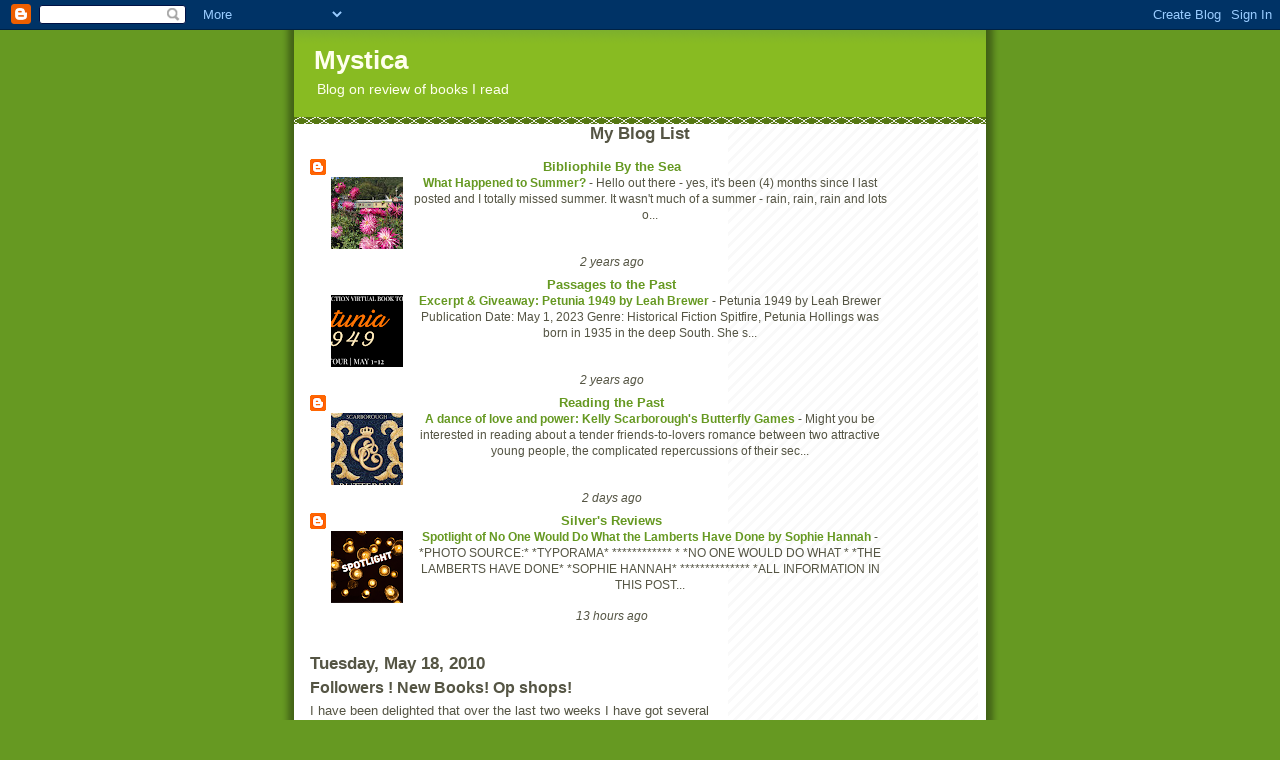

--- FILE ---
content_type: text/html; charset=utf-8
request_url: https://www.google.com/recaptcha/api2/aframe
body_size: 268
content:
<!DOCTYPE HTML><html><head><meta http-equiv="content-type" content="text/html; charset=UTF-8"></head><body><script nonce="YnXXMyYQ6MIZCkIZ9348tw">/** Anti-fraud and anti-abuse applications only. See google.com/recaptcha */ try{var clients={'sodar':'https://pagead2.googlesyndication.com/pagead/sodar?'};window.addEventListener("message",function(a){try{if(a.source===window.parent){var b=JSON.parse(a.data);var c=clients[b['id']];if(c){var d=document.createElement('img');d.src=c+b['params']+'&rc='+(localStorage.getItem("rc::a")?sessionStorage.getItem("rc::b"):"");window.document.body.appendChild(d);sessionStorage.setItem("rc::e",parseInt(sessionStorage.getItem("rc::e")||0)+1);localStorage.setItem("rc::h",'1768934982707');}}}catch(b){}});window.parent.postMessage("_grecaptcha_ready", "*");}catch(b){}</script></body></html>